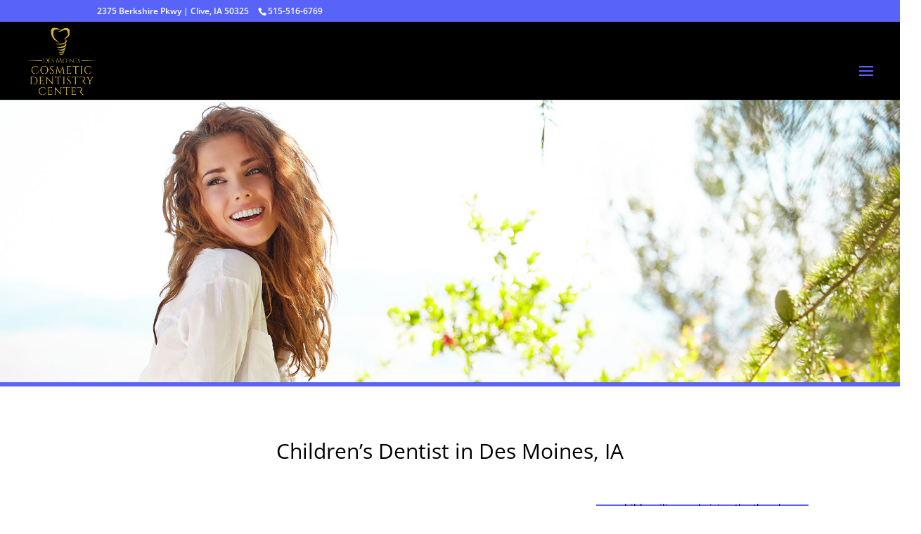

--- FILE ---
content_type: text/html; charset=utf-8
request_url: https://www.google.com/recaptcha/api2/anchor?ar=1&k=6Lc7_yIgAAAAAM7NCpUCOfOPxe3D9B4aFI7pHQp0&co=aHR0cHM6Ly93d3cuZHNtY29zbWV0aWNkZW50aXN0LmNvbTo0NDM.&hl=en&v=PoyoqOPhxBO7pBk68S4YbpHZ&size=invisible&anchor-ms=20000&execute-ms=30000&cb=z7izwsu5iikj
body_size: 48603
content:
<!DOCTYPE HTML><html dir="ltr" lang="en"><head><meta http-equiv="Content-Type" content="text/html; charset=UTF-8">
<meta http-equiv="X-UA-Compatible" content="IE=edge">
<title>reCAPTCHA</title>
<style type="text/css">
/* cyrillic-ext */
@font-face {
  font-family: 'Roboto';
  font-style: normal;
  font-weight: 400;
  font-stretch: 100%;
  src: url(//fonts.gstatic.com/s/roboto/v48/KFO7CnqEu92Fr1ME7kSn66aGLdTylUAMa3GUBHMdazTgWw.woff2) format('woff2');
  unicode-range: U+0460-052F, U+1C80-1C8A, U+20B4, U+2DE0-2DFF, U+A640-A69F, U+FE2E-FE2F;
}
/* cyrillic */
@font-face {
  font-family: 'Roboto';
  font-style: normal;
  font-weight: 400;
  font-stretch: 100%;
  src: url(//fonts.gstatic.com/s/roboto/v48/KFO7CnqEu92Fr1ME7kSn66aGLdTylUAMa3iUBHMdazTgWw.woff2) format('woff2');
  unicode-range: U+0301, U+0400-045F, U+0490-0491, U+04B0-04B1, U+2116;
}
/* greek-ext */
@font-face {
  font-family: 'Roboto';
  font-style: normal;
  font-weight: 400;
  font-stretch: 100%;
  src: url(//fonts.gstatic.com/s/roboto/v48/KFO7CnqEu92Fr1ME7kSn66aGLdTylUAMa3CUBHMdazTgWw.woff2) format('woff2');
  unicode-range: U+1F00-1FFF;
}
/* greek */
@font-face {
  font-family: 'Roboto';
  font-style: normal;
  font-weight: 400;
  font-stretch: 100%;
  src: url(//fonts.gstatic.com/s/roboto/v48/KFO7CnqEu92Fr1ME7kSn66aGLdTylUAMa3-UBHMdazTgWw.woff2) format('woff2');
  unicode-range: U+0370-0377, U+037A-037F, U+0384-038A, U+038C, U+038E-03A1, U+03A3-03FF;
}
/* math */
@font-face {
  font-family: 'Roboto';
  font-style: normal;
  font-weight: 400;
  font-stretch: 100%;
  src: url(//fonts.gstatic.com/s/roboto/v48/KFO7CnqEu92Fr1ME7kSn66aGLdTylUAMawCUBHMdazTgWw.woff2) format('woff2');
  unicode-range: U+0302-0303, U+0305, U+0307-0308, U+0310, U+0312, U+0315, U+031A, U+0326-0327, U+032C, U+032F-0330, U+0332-0333, U+0338, U+033A, U+0346, U+034D, U+0391-03A1, U+03A3-03A9, U+03B1-03C9, U+03D1, U+03D5-03D6, U+03F0-03F1, U+03F4-03F5, U+2016-2017, U+2034-2038, U+203C, U+2040, U+2043, U+2047, U+2050, U+2057, U+205F, U+2070-2071, U+2074-208E, U+2090-209C, U+20D0-20DC, U+20E1, U+20E5-20EF, U+2100-2112, U+2114-2115, U+2117-2121, U+2123-214F, U+2190, U+2192, U+2194-21AE, U+21B0-21E5, U+21F1-21F2, U+21F4-2211, U+2213-2214, U+2216-22FF, U+2308-230B, U+2310, U+2319, U+231C-2321, U+2336-237A, U+237C, U+2395, U+239B-23B7, U+23D0, U+23DC-23E1, U+2474-2475, U+25AF, U+25B3, U+25B7, U+25BD, U+25C1, U+25CA, U+25CC, U+25FB, U+266D-266F, U+27C0-27FF, U+2900-2AFF, U+2B0E-2B11, U+2B30-2B4C, U+2BFE, U+3030, U+FF5B, U+FF5D, U+1D400-1D7FF, U+1EE00-1EEFF;
}
/* symbols */
@font-face {
  font-family: 'Roboto';
  font-style: normal;
  font-weight: 400;
  font-stretch: 100%;
  src: url(//fonts.gstatic.com/s/roboto/v48/KFO7CnqEu92Fr1ME7kSn66aGLdTylUAMaxKUBHMdazTgWw.woff2) format('woff2');
  unicode-range: U+0001-000C, U+000E-001F, U+007F-009F, U+20DD-20E0, U+20E2-20E4, U+2150-218F, U+2190, U+2192, U+2194-2199, U+21AF, U+21E6-21F0, U+21F3, U+2218-2219, U+2299, U+22C4-22C6, U+2300-243F, U+2440-244A, U+2460-24FF, U+25A0-27BF, U+2800-28FF, U+2921-2922, U+2981, U+29BF, U+29EB, U+2B00-2BFF, U+4DC0-4DFF, U+FFF9-FFFB, U+10140-1018E, U+10190-1019C, U+101A0, U+101D0-101FD, U+102E0-102FB, U+10E60-10E7E, U+1D2C0-1D2D3, U+1D2E0-1D37F, U+1F000-1F0FF, U+1F100-1F1AD, U+1F1E6-1F1FF, U+1F30D-1F30F, U+1F315, U+1F31C, U+1F31E, U+1F320-1F32C, U+1F336, U+1F378, U+1F37D, U+1F382, U+1F393-1F39F, U+1F3A7-1F3A8, U+1F3AC-1F3AF, U+1F3C2, U+1F3C4-1F3C6, U+1F3CA-1F3CE, U+1F3D4-1F3E0, U+1F3ED, U+1F3F1-1F3F3, U+1F3F5-1F3F7, U+1F408, U+1F415, U+1F41F, U+1F426, U+1F43F, U+1F441-1F442, U+1F444, U+1F446-1F449, U+1F44C-1F44E, U+1F453, U+1F46A, U+1F47D, U+1F4A3, U+1F4B0, U+1F4B3, U+1F4B9, U+1F4BB, U+1F4BF, U+1F4C8-1F4CB, U+1F4D6, U+1F4DA, U+1F4DF, U+1F4E3-1F4E6, U+1F4EA-1F4ED, U+1F4F7, U+1F4F9-1F4FB, U+1F4FD-1F4FE, U+1F503, U+1F507-1F50B, U+1F50D, U+1F512-1F513, U+1F53E-1F54A, U+1F54F-1F5FA, U+1F610, U+1F650-1F67F, U+1F687, U+1F68D, U+1F691, U+1F694, U+1F698, U+1F6AD, U+1F6B2, U+1F6B9-1F6BA, U+1F6BC, U+1F6C6-1F6CF, U+1F6D3-1F6D7, U+1F6E0-1F6EA, U+1F6F0-1F6F3, U+1F6F7-1F6FC, U+1F700-1F7FF, U+1F800-1F80B, U+1F810-1F847, U+1F850-1F859, U+1F860-1F887, U+1F890-1F8AD, U+1F8B0-1F8BB, U+1F8C0-1F8C1, U+1F900-1F90B, U+1F93B, U+1F946, U+1F984, U+1F996, U+1F9E9, U+1FA00-1FA6F, U+1FA70-1FA7C, U+1FA80-1FA89, U+1FA8F-1FAC6, U+1FACE-1FADC, U+1FADF-1FAE9, U+1FAF0-1FAF8, U+1FB00-1FBFF;
}
/* vietnamese */
@font-face {
  font-family: 'Roboto';
  font-style: normal;
  font-weight: 400;
  font-stretch: 100%;
  src: url(//fonts.gstatic.com/s/roboto/v48/KFO7CnqEu92Fr1ME7kSn66aGLdTylUAMa3OUBHMdazTgWw.woff2) format('woff2');
  unicode-range: U+0102-0103, U+0110-0111, U+0128-0129, U+0168-0169, U+01A0-01A1, U+01AF-01B0, U+0300-0301, U+0303-0304, U+0308-0309, U+0323, U+0329, U+1EA0-1EF9, U+20AB;
}
/* latin-ext */
@font-face {
  font-family: 'Roboto';
  font-style: normal;
  font-weight: 400;
  font-stretch: 100%;
  src: url(//fonts.gstatic.com/s/roboto/v48/KFO7CnqEu92Fr1ME7kSn66aGLdTylUAMa3KUBHMdazTgWw.woff2) format('woff2');
  unicode-range: U+0100-02BA, U+02BD-02C5, U+02C7-02CC, U+02CE-02D7, U+02DD-02FF, U+0304, U+0308, U+0329, U+1D00-1DBF, U+1E00-1E9F, U+1EF2-1EFF, U+2020, U+20A0-20AB, U+20AD-20C0, U+2113, U+2C60-2C7F, U+A720-A7FF;
}
/* latin */
@font-face {
  font-family: 'Roboto';
  font-style: normal;
  font-weight: 400;
  font-stretch: 100%;
  src: url(//fonts.gstatic.com/s/roboto/v48/KFO7CnqEu92Fr1ME7kSn66aGLdTylUAMa3yUBHMdazQ.woff2) format('woff2');
  unicode-range: U+0000-00FF, U+0131, U+0152-0153, U+02BB-02BC, U+02C6, U+02DA, U+02DC, U+0304, U+0308, U+0329, U+2000-206F, U+20AC, U+2122, U+2191, U+2193, U+2212, U+2215, U+FEFF, U+FFFD;
}
/* cyrillic-ext */
@font-face {
  font-family: 'Roboto';
  font-style: normal;
  font-weight: 500;
  font-stretch: 100%;
  src: url(//fonts.gstatic.com/s/roboto/v48/KFO7CnqEu92Fr1ME7kSn66aGLdTylUAMa3GUBHMdazTgWw.woff2) format('woff2');
  unicode-range: U+0460-052F, U+1C80-1C8A, U+20B4, U+2DE0-2DFF, U+A640-A69F, U+FE2E-FE2F;
}
/* cyrillic */
@font-face {
  font-family: 'Roboto';
  font-style: normal;
  font-weight: 500;
  font-stretch: 100%;
  src: url(//fonts.gstatic.com/s/roboto/v48/KFO7CnqEu92Fr1ME7kSn66aGLdTylUAMa3iUBHMdazTgWw.woff2) format('woff2');
  unicode-range: U+0301, U+0400-045F, U+0490-0491, U+04B0-04B1, U+2116;
}
/* greek-ext */
@font-face {
  font-family: 'Roboto';
  font-style: normal;
  font-weight: 500;
  font-stretch: 100%;
  src: url(//fonts.gstatic.com/s/roboto/v48/KFO7CnqEu92Fr1ME7kSn66aGLdTylUAMa3CUBHMdazTgWw.woff2) format('woff2');
  unicode-range: U+1F00-1FFF;
}
/* greek */
@font-face {
  font-family: 'Roboto';
  font-style: normal;
  font-weight: 500;
  font-stretch: 100%;
  src: url(//fonts.gstatic.com/s/roboto/v48/KFO7CnqEu92Fr1ME7kSn66aGLdTylUAMa3-UBHMdazTgWw.woff2) format('woff2');
  unicode-range: U+0370-0377, U+037A-037F, U+0384-038A, U+038C, U+038E-03A1, U+03A3-03FF;
}
/* math */
@font-face {
  font-family: 'Roboto';
  font-style: normal;
  font-weight: 500;
  font-stretch: 100%;
  src: url(//fonts.gstatic.com/s/roboto/v48/KFO7CnqEu92Fr1ME7kSn66aGLdTylUAMawCUBHMdazTgWw.woff2) format('woff2');
  unicode-range: U+0302-0303, U+0305, U+0307-0308, U+0310, U+0312, U+0315, U+031A, U+0326-0327, U+032C, U+032F-0330, U+0332-0333, U+0338, U+033A, U+0346, U+034D, U+0391-03A1, U+03A3-03A9, U+03B1-03C9, U+03D1, U+03D5-03D6, U+03F0-03F1, U+03F4-03F5, U+2016-2017, U+2034-2038, U+203C, U+2040, U+2043, U+2047, U+2050, U+2057, U+205F, U+2070-2071, U+2074-208E, U+2090-209C, U+20D0-20DC, U+20E1, U+20E5-20EF, U+2100-2112, U+2114-2115, U+2117-2121, U+2123-214F, U+2190, U+2192, U+2194-21AE, U+21B0-21E5, U+21F1-21F2, U+21F4-2211, U+2213-2214, U+2216-22FF, U+2308-230B, U+2310, U+2319, U+231C-2321, U+2336-237A, U+237C, U+2395, U+239B-23B7, U+23D0, U+23DC-23E1, U+2474-2475, U+25AF, U+25B3, U+25B7, U+25BD, U+25C1, U+25CA, U+25CC, U+25FB, U+266D-266F, U+27C0-27FF, U+2900-2AFF, U+2B0E-2B11, U+2B30-2B4C, U+2BFE, U+3030, U+FF5B, U+FF5D, U+1D400-1D7FF, U+1EE00-1EEFF;
}
/* symbols */
@font-face {
  font-family: 'Roboto';
  font-style: normal;
  font-weight: 500;
  font-stretch: 100%;
  src: url(//fonts.gstatic.com/s/roboto/v48/KFO7CnqEu92Fr1ME7kSn66aGLdTylUAMaxKUBHMdazTgWw.woff2) format('woff2');
  unicode-range: U+0001-000C, U+000E-001F, U+007F-009F, U+20DD-20E0, U+20E2-20E4, U+2150-218F, U+2190, U+2192, U+2194-2199, U+21AF, U+21E6-21F0, U+21F3, U+2218-2219, U+2299, U+22C4-22C6, U+2300-243F, U+2440-244A, U+2460-24FF, U+25A0-27BF, U+2800-28FF, U+2921-2922, U+2981, U+29BF, U+29EB, U+2B00-2BFF, U+4DC0-4DFF, U+FFF9-FFFB, U+10140-1018E, U+10190-1019C, U+101A0, U+101D0-101FD, U+102E0-102FB, U+10E60-10E7E, U+1D2C0-1D2D3, U+1D2E0-1D37F, U+1F000-1F0FF, U+1F100-1F1AD, U+1F1E6-1F1FF, U+1F30D-1F30F, U+1F315, U+1F31C, U+1F31E, U+1F320-1F32C, U+1F336, U+1F378, U+1F37D, U+1F382, U+1F393-1F39F, U+1F3A7-1F3A8, U+1F3AC-1F3AF, U+1F3C2, U+1F3C4-1F3C6, U+1F3CA-1F3CE, U+1F3D4-1F3E0, U+1F3ED, U+1F3F1-1F3F3, U+1F3F5-1F3F7, U+1F408, U+1F415, U+1F41F, U+1F426, U+1F43F, U+1F441-1F442, U+1F444, U+1F446-1F449, U+1F44C-1F44E, U+1F453, U+1F46A, U+1F47D, U+1F4A3, U+1F4B0, U+1F4B3, U+1F4B9, U+1F4BB, U+1F4BF, U+1F4C8-1F4CB, U+1F4D6, U+1F4DA, U+1F4DF, U+1F4E3-1F4E6, U+1F4EA-1F4ED, U+1F4F7, U+1F4F9-1F4FB, U+1F4FD-1F4FE, U+1F503, U+1F507-1F50B, U+1F50D, U+1F512-1F513, U+1F53E-1F54A, U+1F54F-1F5FA, U+1F610, U+1F650-1F67F, U+1F687, U+1F68D, U+1F691, U+1F694, U+1F698, U+1F6AD, U+1F6B2, U+1F6B9-1F6BA, U+1F6BC, U+1F6C6-1F6CF, U+1F6D3-1F6D7, U+1F6E0-1F6EA, U+1F6F0-1F6F3, U+1F6F7-1F6FC, U+1F700-1F7FF, U+1F800-1F80B, U+1F810-1F847, U+1F850-1F859, U+1F860-1F887, U+1F890-1F8AD, U+1F8B0-1F8BB, U+1F8C0-1F8C1, U+1F900-1F90B, U+1F93B, U+1F946, U+1F984, U+1F996, U+1F9E9, U+1FA00-1FA6F, U+1FA70-1FA7C, U+1FA80-1FA89, U+1FA8F-1FAC6, U+1FACE-1FADC, U+1FADF-1FAE9, U+1FAF0-1FAF8, U+1FB00-1FBFF;
}
/* vietnamese */
@font-face {
  font-family: 'Roboto';
  font-style: normal;
  font-weight: 500;
  font-stretch: 100%;
  src: url(//fonts.gstatic.com/s/roboto/v48/KFO7CnqEu92Fr1ME7kSn66aGLdTylUAMa3OUBHMdazTgWw.woff2) format('woff2');
  unicode-range: U+0102-0103, U+0110-0111, U+0128-0129, U+0168-0169, U+01A0-01A1, U+01AF-01B0, U+0300-0301, U+0303-0304, U+0308-0309, U+0323, U+0329, U+1EA0-1EF9, U+20AB;
}
/* latin-ext */
@font-face {
  font-family: 'Roboto';
  font-style: normal;
  font-weight: 500;
  font-stretch: 100%;
  src: url(//fonts.gstatic.com/s/roboto/v48/KFO7CnqEu92Fr1ME7kSn66aGLdTylUAMa3KUBHMdazTgWw.woff2) format('woff2');
  unicode-range: U+0100-02BA, U+02BD-02C5, U+02C7-02CC, U+02CE-02D7, U+02DD-02FF, U+0304, U+0308, U+0329, U+1D00-1DBF, U+1E00-1E9F, U+1EF2-1EFF, U+2020, U+20A0-20AB, U+20AD-20C0, U+2113, U+2C60-2C7F, U+A720-A7FF;
}
/* latin */
@font-face {
  font-family: 'Roboto';
  font-style: normal;
  font-weight: 500;
  font-stretch: 100%;
  src: url(//fonts.gstatic.com/s/roboto/v48/KFO7CnqEu92Fr1ME7kSn66aGLdTylUAMa3yUBHMdazQ.woff2) format('woff2');
  unicode-range: U+0000-00FF, U+0131, U+0152-0153, U+02BB-02BC, U+02C6, U+02DA, U+02DC, U+0304, U+0308, U+0329, U+2000-206F, U+20AC, U+2122, U+2191, U+2193, U+2212, U+2215, U+FEFF, U+FFFD;
}
/* cyrillic-ext */
@font-face {
  font-family: 'Roboto';
  font-style: normal;
  font-weight: 900;
  font-stretch: 100%;
  src: url(//fonts.gstatic.com/s/roboto/v48/KFO7CnqEu92Fr1ME7kSn66aGLdTylUAMa3GUBHMdazTgWw.woff2) format('woff2');
  unicode-range: U+0460-052F, U+1C80-1C8A, U+20B4, U+2DE0-2DFF, U+A640-A69F, U+FE2E-FE2F;
}
/* cyrillic */
@font-face {
  font-family: 'Roboto';
  font-style: normal;
  font-weight: 900;
  font-stretch: 100%;
  src: url(//fonts.gstatic.com/s/roboto/v48/KFO7CnqEu92Fr1ME7kSn66aGLdTylUAMa3iUBHMdazTgWw.woff2) format('woff2');
  unicode-range: U+0301, U+0400-045F, U+0490-0491, U+04B0-04B1, U+2116;
}
/* greek-ext */
@font-face {
  font-family: 'Roboto';
  font-style: normal;
  font-weight: 900;
  font-stretch: 100%;
  src: url(//fonts.gstatic.com/s/roboto/v48/KFO7CnqEu92Fr1ME7kSn66aGLdTylUAMa3CUBHMdazTgWw.woff2) format('woff2');
  unicode-range: U+1F00-1FFF;
}
/* greek */
@font-face {
  font-family: 'Roboto';
  font-style: normal;
  font-weight: 900;
  font-stretch: 100%;
  src: url(//fonts.gstatic.com/s/roboto/v48/KFO7CnqEu92Fr1ME7kSn66aGLdTylUAMa3-UBHMdazTgWw.woff2) format('woff2');
  unicode-range: U+0370-0377, U+037A-037F, U+0384-038A, U+038C, U+038E-03A1, U+03A3-03FF;
}
/* math */
@font-face {
  font-family: 'Roboto';
  font-style: normal;
  font-weight: 900;
  font-stretch: 100%;
  src: url(//fonts.gstatic.com/s/roboto/v48/KFO7CnqEu92Fr1ME7kSn66aGLdTylUAMawCUBHMdazTgWw.woff2) format('woff2');
  unicode-range: U+0302-0303, U+0305, U+0307-0308, U+0310, U+0312, U+0315, U+031A, U+0326-0327, U+032C, U+032F-0330, U+0332-0333, U+0338, U+033A, U+0346, U+034D, U+0391-03A1, U+03A3-03A9, U+03B1-03C9, U+03D1, U+03D5-03D6, U+03F0-03F1, U+03F4-03F5, U+2016-2017, U+2034-2038, U+203C, U+2040, U+2043, U+2047, U+2050, U+2057, U+205F, U+2070-2071, U+2074-208E, U+2090-209C, U+20D0-20DC, U+20E1, U+20E5-20EF, U+2100-2112, U+2114-2115, U+2117-2121, U+2123-214F, U+2190, U+2192, U+2194-21AE, U+21B0-21E5, U+21F1-21F2, U+21F4-2211, U+2213-2214, U+2216-22FF, U+2308-230B, U+2310, U+2319, U+231C-2321, U+2336-237A, U+237C, U+2395, U+239B-23B7, U+23D0, U+23DC-23E1, U+2474-2475, U+25AF, U+25B3, U+25B7, U+25BD, U+25C1, U+25CA, U+25CC, U+25FB, U+266D-266F, U+27C0-27FF, U+2900-2AFF, U+2B0E-2B11, U+2B30-2B4C, U+2BFE, U+3030, U+FF5B, U+FF5D, U+1D400-1D7FF, U+1EE00-1EEFF;
}
/* symbols */
@font-face {
  font-family: 'Roboto';
  font-style: normal;
  font-weight: 900;
  font-stretch: 100%;
  src: url(//fonts.gstatic.com/s/roboto/v48/KFO7CnqEu92Fr1ME7kSn66aGLdTylUAMaxKUBHMdazTgWw.woff2) format('woff2');
  unicode-range: U+0001-000C, U+000E-001F, U+007F-009F, U+20DD-20E0, U+20E2-20E4, U+2150-218F, U+2190, U+2192, U+2194-2199, U+21AF, U+21E6-21F0, U+21F3, U+2218-2219, U+2299, U+22C4-22C6, U+2300-243F, U+2440-244A, U+2460-24FF, U+25A0-27BF, U+2800-28FF, U+2921-2922, U+2981, U+29BF, U+29EB, U+2B00-2BFF, U+4DC0-4DFF, U+FFF9-FFFB, U+10140-1018E, U+10190-1019C, U+101A0, U+101D0-101FD, U+102E0-102FB, U+10E60-10E7E, U+1D2C0-1D2D3, U+1D2E0-1D37F, U+1F000-1F0FF, U+1F100-1F1AD, U+1F1E6-1F1FF, U+1F30D-1F30F, U+1F315, U+1F31C, U+1F31E, U+1F320-1F32C, U+1F336, U+1F378, U+1F37D, U+1F382, U+1F393-1F39F, U+1F3A7-1F3A8, U+1F3AC-1F3AF, U+1F3C2, U+1F3C4-1F3C6, U+1F3CA-1F3CE, U+1F3D4-1F3E0, U+1F3ED, U+1F3F1-1F3F3, U+1F3F5-1F3F7, U+1F408, U+1F415, U+1F41F, U+1F426, U+1F43F, U+1F441-1F442, U+1F444, U+1F446-1F449, U+1F44C-1F44E, U+1F453, U+1F46A, U+1F47D, U+1F4A3, U+1F4B0, U+1F4B3, U+1F4B9, U+1F4BB, U+1F4BF, U+1F4C8-1F4CB, U+1F4D6, U+1F4DA, U+1F4DF, U+1F4E3-1F4E6, U+1F4EA-1F4ED, U+1F4F7, U+1F4F9-1F4FB, U+1F4FD-1F4FE, U+1F503, U+1F507-1F50B, U+1F50D, U+1F512-1F513, U+1F53E-1F54A, U+1F54F-1F5FA, U+1F610, U+1F650-1F67F, U+1F687, U+1F68D, U+1F691, U+1F694, U+1F698, U+1F6AD, U+1F6B2, U+1F6B9-1F6BA, U+1F6BC, U+1F6C6-1F6CF, U+1F6D3-1F6D7, U+1F6E0-1F6EA, U+1F6F0-1F6F3, U+1F6F7-1F6FC, U+1F700-1F7FF, U+1F800-1F80B, U+1F810-1F847, U+1F850-1F859, U+1F860-1F887, U+1F890-1F8AD, U+1F8B0-1F8BB, U+1F8C0-1F8C1, U+1F900-1F90B, U+1F93B, U+1F946, U+1F984, U+1F996, U+1F9E9, U+1FA00-1FA6F, U+1FA70-1FA7C, U+1FA80-1FA89, U+1FA8F-1FAC6, U+1FACE-1FADC, U+1FADF-1FAE9, U+1FAF0-1FAF8, U+1FB00-1FBFF;
}
/* vietnamese */
@font-face {
  font-family: 'Roboto';
  font-style: normal;
  font-weight: 900;
  font-stretch: 100%;
  src: url(//fonts.gstatic.com/s/roboto/v48/KFO7CnqEu92Fr1ME7kSn66aGLdTylUAMa3OUBHMdazTgWw.woff2) format('woff2');
  unicode-range: U+0102-0103, U+0110-0111, U+0128-0129, U+0168-0169, U+01A0-01A1, U+01AF-01B0, U+0300-0301, U+0303-0304, U+0308-0309, U+0323, U+0329, U+1EA0-1EF9, U+20AB;
}
/* latin-ext */
@font-face {
  font-family: 'Roboto';
  font-style: normal;
  font-weight: 900;
  font-stretch: 100%;
  src: url(//fonts.gstatic.com/s/roboto/v48/KFO7CnqEu92Fr1ME7kSn66aGLdTylUAMa3KUBHMdazTgWw.woff2) format('woff2');
  unicode-range: U+0100-02BA, U+02BD-02C5, U+02C7-02CC, U+02CE-02D7, U+02DD-02FF, U+0304, U+0308, U+0329, U+1D00-1DBF, U+1E00-1E9F, U+1EF2-1EFF, U+2020, U+20A0-20AB, U+20AD-20C0, U+2113, U+2C60-2C7F, U+A720-A7FF;
}
/* latin */
@font-face {
  font-family: 'Roboto';
  font-style: normal;
  font-weight: 900;
  font-stretch: 100%;
  src: url(//fonts.gstatic.com/s/roboto/v48/KFO7CnqEu92Fr1ME7kSn66aGLdTylUAMa3yUBHMdazQ.woff2) format('woff2');
  unicode-range: U+0000-00FF, U+0131, U+0152-0153, U+02BB-02BC, U+02C6, U+02DA, U+02DC, U+0304, U+0308, U+0329, U+2000-206F, U+20AC, U+2122, U+2191, U+2193, U+2212, U+2215, U+FEFF, U+FFFD;
}

</style>
<link rel="stylesheet" type="text/css" href="https://www.gstatic.com/recaptcha/releases/PoyoqOPhxBO7pBk68S4YbpHZ/styles__ltr.css">
<script nonce="FAZfGGwJD724JjLugQxg3g" type="text/javascript">window['__recaptcha_api'] = 'https://www.google.com/recaptcha/api2/';</script>
<script type="text/javascript" src="https://www.gstatic.com/recaptcha/releases/PoyoqOPhxBO7pBk68S4YbpHZ/recaptcha__en.js" nonce="FAZfGGwJD724JjLugQxg3g">
      
    </script></head>
<body><div id="rc-anchor-alert" class="rc-anchor-alert"></div>
<input type="hidden" id="recaptcha-token" value="[base64]">
<script type="text/javascript" nonce="FAZfGGwJD724JjLugQxg3g">
      recaptcha.anchor.Main.init("[\x22ainput\x22,[\x22bgdata\x22,\x22\x22,\[base64]/[base64]/[base64]/[base64]/cjw8ejpyPj4+eil9Y2F0Y2gobCl7dGhyb3cgbDt9fSxIPWZ1bmN0aW9uKHcsdCx6KXtpZih3PT0xOTR8fHc9PTIwOCl0LnZbd10/dC52W3ddLmNvbmNhdCh6KTp0LnZbd109b2Yoeix0KTtlbHNle2lmKHQuYkImJnchPTMxNylyZXR1cm47dz09NjZ8fHc9PTEyMnx8dz09NDcwfHx3PT00NHx8dz09NDE2fHx3PT0zOTd8fHc9PTQyMXx8dz09Njh8fHc9PTcwfHx3PT0xODQ/[base64]/[base64]/[base64]/bmV3IGRbVl0oSlswXSk6cD09Mj9uZXcgZFtWXShKWzBdLEpbMV0pOnA9PTM/bmV3IGRbVl0oSlswXSxKWzFdLEpbMl0pOnA9PTQ/[base64]/[base64]/[base64]/[base64]\x22,\[base64]\x22,\x22QcORL8OCLcKvDyLDrcONXFtsESBDwrpYBBF/NsKOwoJMQhZOw6M8w7vCqzjDglFYwo1ebzrClsKzwrE/LcOPwoohwrrDrE3CswlUPVfCr8KOC8OyIlDDqFPDowc2w7/CqEp2J8KUwrN8XBLDssOowovDqMO0w7DCpMOWRcOAHMKbUcO5ZMOywqREYMKXZSwIwozDpGrDuMKuVcOLw7gyeMOlT8Osw4hEw70xwq/CncKbYgrDuzbCniQWwqTCslXCrsOxVsOWwqsfV8KmGSZWw7oMdMO9GiAWZ31bwr3CiMKww7nDk3Q8R8KSwop3IUTDjA4NVMO7SsKVwp98wpFcw6FOwobDqcKbNMONT8Kxwr3Dj1nDmFkAwqPCqMKNEcOcRsO2f8O7QcOwAMKASsO/GTFSaMOnOAtYLkM/wqBeK8OVw7HCk8O8wpLClWDDhDzDjsOHUcKIR190wocALyx6MMKYw6MFPcOYw4nCvcOFMEcvZ8K6wqnCs2lbwpvCkD3CqTIqw6R5CCs8w5PDq2VJVHzCvTpXw7PCpRPCt2UDw454CsOZw6PDjwHDg8Kyw4oWwrzCk2JXwoBwWcOncMKuRsKbVn/DphtSNGomEcOTAjY6w5XCjl/[base64]/Y8KPIkbCnArDsEoaesKfTUfCsRJkIsKdOsKNw4zCqwTDqEcXwqEEwrFrw7Nkw5DDpsO1w6/Do8K/fBfDkQo2U1V7FxI/woBfwokTwr1Gw5tOPh7CtiHCpcK0wosWw6Niw4fCukQAw4bCmBnDm8Kaw7fCvkrDqSnCksOdFTJXM8OHw5lTwqjCtcO2wqstwrZDw7ExSMORwrXDq8KAKVDCkMOnwog1w5rDmQ88w6rDn8KAIkQzUgPCsDNzYMOFW0TDhsKQwqzCvT/Cm8OYw4TCrcKowpI3bsKUZ8KrEcOZwqrDi2h2wpR8wrXCt2kxOMKaZ8KDbCjCsHgJJsKVwoPDlsOrHg1eemjCgn7CjUfCr2U8GMOSZcOHckHCkFbDnzzDg1vDnsOCZMOcwpTClsOVwodwEhjDl8OwIMO7wr/CjcKtIsKlQzRZSmXDmcOIO8OtLkcqw51Tw4jCtRIyw6HCkcKbwpsFw651eX8xLyxpwr1FwovCsUsea8KIw57DswYyJCnDrgoJC8KmVcO7ST7Do8KBwpY4OsKIAzJFw5IOw6fDpMOiPQ/DtxjDqMKlI0o2w6TCp8KLw53CusOhwrjCqWYkw6/DnTDCk8OlMVR/ZwMkwoLCjcOaw5jCicKHw5NtbhtLYXM+wqvCvXPDhH/CisOHw7HDucKFQWzDrG/CvMOBw4/Cj8KRwqkSJQnCviI9IhLCmsOZPWPCu3jCj8OvwoPCo3BjdCp2w5DDhFPCoz1UHVtiw6rCrUtAeyV6SMK1WsO7MDPDuMK8asOOw4MDQklMwrrClcOrf8KzAzVNFMO/w4fCuy3Cl0wTwoPDncO4wqnCjsOcw7bCqcK9wqULw7fCrcK3G8O5wrHCswFVwqklTDDDpsKEw5TDvsKaLsOrT2nDk8OUfwDDpm/DhMKGw6IeUsKFw7vDgw7CgcK0YwdBNsKubcOrwo/DrcK5w784woXDoUlBw5LCscKqw75DSMOTdcOpMV/Cv8OnUcKxwocfakkFbsOSw4dKwrQhDcK+K8O7w5zCv1PDuMOwI8OXNWrDt8OuOsKcMsORw51Jw4/Cj8OHUjsmaMKYch4BwpFFw4pUXzMDacOlQh1oQMK8OiHDmmvCjcKxw6xqw73Cg8OYw57Cl8K/YFUswrAaSMKpATvDg8KEwrt7Swt6wp7CpzzDrQ0FLsODw6xOwqxLZ8K5BsKjwqjDhWNqbHh6Ql/DoF/Co27CqcOCwpjDsMKLFcKsGlBKwpjCmysmHsKkwrbCi08yDkvCoVFDwq1oAMKuBS/Dl8O5DcKlNhp0chYbPMOrLCbCncOrw4sXEHkLwrPCpVRcwonDqsOIEGUVagRmw41owq7ClMONw5TDlQPDtsODEcOXwpXCjzjDgHHDryZub8OwDz/Dh8K+acOpwqN9woHCqDfCvcKkwptLw5pswozCkEpCZ8KEGksAwrx4w4k+wozCkjYGRsKxw4Bhwp/Dt8O3w7/ClwUYI17Dr8Kvwqsjw4XCiilKeMOwLsKSw7Nlw5w+cCLDqcOvwoDDsR5uw7vCpG4cw4fDr3EKwojDiWNXwrdYGBnCm3/DqMKbwqfCqcKcwpl3w5fCq8KSeWPDl8KxVsKCwpJWwpEhw6/CgDMwwpI8wprDvX9Ew4bDrsOXwo9hfAzDnVIvw5LComnDnV7CssO5I8KzW8KPwqrCl8KfwqfCmsKgIsK8wqrDm8Kaw4FSw5dIRRMiYUk6dMObch/DicKZfsK4w7VyJx1WwqZ0MsOXMsK7QMOgw7QYwolVGMOEwoxJF8Kow6YJwo9AVsKvdcOEDMOCAk5KwpXCk33DqMKewr/DrcKSdcKAaFA+KX8TP3t/wqM7HlfDssOawr4lGjYyw50tJmvCi8Oiw67CqkPDssOMRMO4GsKjwoE9ScOqXH1PVVIjZSLDnxHCjMK9fMK4wrTCjMKnTTzChcKhWivCqsKcMHwRA8KtU8O8wqLDow/DhsKbw4/[base64]/DsMO3wrJMdcOLVMKhV8OfK8K7wrxIwo8aw5PCrxE7wqTDtm9qwqDCqStLw7LDgHdzUlNpasKaw5Q/[base64]/[base64]/[base64]/[base64]/[base64]/OERfYHbDgEXCq8KfG0/DssKzwpsSQ8OMwrvDl8OYw7HCmMKlwrXCmjHCgV/DgMO2V1zCqsOEDjzDvMOTwpDCqWLDnMK/Ly3Cr8OIZ8KxwqLCtSHDlS1yw7MkDW7Cg8OFEcKCasOTXsOZfsKnwpxqf3jCrDzDr8KsN8Kxw5rDsSLCnHUgw4vCj8O4woDCs8KeCivCnsOxwrkSAgPDksKbDmlCWV/DmMK1TDUcSsKsJMKAS8Kvw6DCtcOlY8OsYcO2wrYhcXbCkMO8w4DCk8OwwowMwrnDsWp5CcOVIWjCgcOuVDZ0wpBXwptNPMKmw7EKw5Z+wqDCikrDt8KVf8Kkw5BywphLwr/CpHouw7vDt3jCmMOCw59gbSV5w77Dl2F7wrB3f8OCw5zCt1dTw7TDh8KdBcKYLBTCgADDs1JewoBOwqo6LsOYXkFOwpzCkMOLwofDgcOuw5nDoMOAMcKPQ8KBwqDCl8KMwo/DrsOAFMOwwrMuwqk0VMOWw77CrcOdw4vDl8Khw53Cvyt1wo/Ds1sJFDTCiAHCoSUpwqDCjsKzb8OWwrXDhMKzw48VQWTCpjHCksOjwqXCgAk3wr0OAMOZw7jCucKZw4LCjMKHBsO4CMK8woPDn8Okw5fCnRfCqkIcw6DClxDDkV1Fw57CuANewojDjVRqwoPCsG/DqGzCkcK/BcOtScKRQMKfw5oawrDDoH3CtMOXw5oHw5klIwUpwqdRHFVjw71pwphAw5oLw7DCpcO4ccOgwoDDsMKGDMOGOwBzPcKPMynDt2rDoCfCqMKnOcOAMMOQwpc1w6rCikLChsOUwrnDu8OPRltywp9uwqfDvMKSwqIkBXgpBsKENFHDisOYRm/DosKraMKhSl3DtywMTsK/wq7ChyLDk8KxVmkwwq4swqUYwrBeKXsrw7Ytw5jDhTJQBsOnO8OIwpkVLl9mKRXCmxUbw4PDoE3DisKnUWvDlMOHFcO8w5rDocOxI8OxTsO9O2/Dh8OdDHQZw5wrasKgBMOdwrzDpToTDnLDhSclw5NrwqoGZikmGcKFWcK9woUIw7kLw5dBQMKXwp1Lw6ZBZsK+IMKGwpcBw6jCn8OgEQZqCirCkMO/wqDDi8Okw6bDuMKDwrRLK2zDqMOKc8OSwqvClhNKYMKJwpBJZ0/Cr8O+w73DpBzDv8KKI3rCjlHCpTc0RcOOVl/DucOGwqxUwrzDimZnBUg2RsOCw4IdRsK3w4cQUEbCjMKjZU7DvcOEw40Kw6jDn8Kow7wIZjINw4TCmDJDw6lIWgEbw6bDvsKBw6/DicKuwoAZw4PCnA41wrzClsKIMsONw7tGR8OYGTnCjy/CocK+w4rDv2VkacOJw4kOP34mZ3zCrMODQU/ChsKtwot2w5sUfzPCk0UpwoXCrsOJw4rCqcOjwrp1SnlbN2kWaCjClcO2XnJHw5LCnxrDmW8hw5Itwr4+wqrDg8O9wqZtw5/[base64]/wrMqelHDuMO3RGbCmsOQYRLChMO+w6BSP8OLa8Obw4o5ZXTCk8Osw77DsDTCscK2woTCu3zDksK9woAjeQBvHn41wr/[base64]/[base64]/Cq8OoQMORw4JGwqEjwoc3wpXDoMO/w4nDssKhOMK7IAUDQU1fX8OGw59ew7wvwr4jwr3CgzoZbEB2WMKgBMKDeHnCrsO3J2hVwo/[base64]/Cr0bCvmgDXy/CtU7DpUNXAmZXSMOkSMKew45qF23CoQtuIsKQVgB+wosYw7bDtMKIMMKcwr/CosOFw5tUw71YEcKaJyXDncODSsOfw7jDuhfChsOBwr5hH8O9TWnClcOrfDtbMcOcw4zCvy7Du8KGIngqwrXDnkjCjMKLwrnDj8OTIgDDjcKBw6PCh1PCqgEbw4rDgcO0wq8Cwow8worCjMKbwovDol/DtcKzwonDqHJ/wpRXw5QDw7zDmcKGbcK0w5cMAsOcQsKOSx3CqMKkwrErw5fCtDzCnBYGSBrDjTAjwqfDpQoVZzPCnwTCtcOnXsKKwrc2JgHDhcKLKGwpw4LCisOYw7zCuMKWUMOuw45CE0nCmcONbGdjw5bDnnDClMKzw7TCvF/[base64]/[base64]/DscK1w53Cp3TCmC43QcKqwrzCow4kRBxJwq7Ci8OowqMXwpE+woXCnzwuwo/[base64]/CgMKQfRk6S2F1OMOcc8KGN3NpVxDCscOaUMKiEHx1fzp7XioSwrjDljFcHsKxwrHCtC/CqyBhw6spwoUvGkYiw6fDmFzCk0nDp8Ktw4lGw4EXY8Opwqkowr7CpsK+OkzChsOATMKnaMKgw6/DosK1w6zCiSDDiR1XCQXCpXt9C0vCksOSw7Rrwr7Du8K/wqDDgSscwpxJN0TDmzF+wqrDjyTClnN1wrvCtVPDol3DmcKfw7oNXsOaPcKZw77DnsKwQHsYw7bCocOubDsyd8OVQSXDtRoowqrDp0JwSsOvwoNqPRrDglppw7/DsMOpw4oGw7Rgw7DDu8OjwrAUVBbCskQ7wqNLw5/CqMOeUsKcw47Do8KcNjpKw5t7OsKnCzvDuXZVK07CksO+TB7DgsKjw5bCkzkaw6HDvMOaw6cgwpPCg8KJw5jCtMOfEcK0ZFJnSsOzwr0mRWvCpcOkwpbCrE/Di8OXw43DtsKwSFNUbi/CuCbCtsKNASzCjDvClA7DjMOCwqwBwp1Tw7rCnsKawqbCh8OydD/[base64]/DjWLDvcKHfcOLS8KywrPCq8KMGTDCmMKZwprCkRlqw4vCqkITVsOBXQpPwojDliXDhcKvwr/[base64]/ChCJLwqfChsKbOsKsw6dzw6ZaZsOkRyt3w7rCjTvCoMOSw4R0DEkOeEHColXCliINwpHDrgLCkcKRYwTCj8KUfTnClMKiCAd5wrjDgsOLw7PDl8O0OA4gS8Kcw419NFIgwpQEOcOES8K2wr9tdsK1cxc/Y8KkCsK2w73Do8OWw48vNcKYBBjDk8OjGwTDscK4wofClHfCpMODIUkFE8Ogw6LDikQ+w4TCoMOuUsOgw7p2BsKtV0nCicKqwrfCi3zChBYbw4QNfXMJwovCuSFOw51Xw5/[base64]/DkcOywrlqw5XCn1ZFEcKBSMK8wqJXw7rDv8OTwr/CtcK3w6DCs8K6b2rCkCBdb8KfRX1UYcO4G8KwwqfCmMOUbgfClWvDnR/CqAhIwotRw7QcIMKXw6jDk30FGHpqw58CIDsRwpjDnhxvwrQ4woZEwoIsXsOYTmpswp7Di2PDnsOMwpLCt8KGwotPIXfCm2EPwrLCosKqwrVyw5lEwrbDlF3Dq3PCmMO0Z8KpwpUTQBorSsONb8OPdTwxI01UPcKRNsOPVcKOw6t6GFhpw4PCqsK4YcO0D8K/wqDCnsK3wpnCi2vDvisZVsOcA8K4BMO+VcOpOcKJw7cAwpBvwo/DpMOGbxlcXsKYwonCjUrDtgZPYsKHQQ89BBDDh2klQHbCkBDCv8OGw5/CugFAwpPCg2s1bmlibMOOwooWw6V6w69PFkzCr1YawqpOfx3ClxbDkBfDj8Ohw4XChj9IAsOCwqDDpcOMCWQRDld/[base64]/CpgnCh8KhfcOECBPDjUHChcOGXsKSwq1nwqbCuMKscXTDrMO2djAywrgtR2XCrhLDgFXDrn3CoTRgw4UEwoxkw6JMwrEow5LDl8KrRsOld8Kgwr/[base64]/CmcKswoAjWjQlYwhWw6wvZMKRQEZfE2wXEcO7EMKYw4w3VD7DoEoaw7wsw49Ew7nCqjLDosOCWgYNGMOhSGhtJBXDtA5rdsKKw7MhPsOvU1PDlDoHHlLDi8O/[base64]/wqUvwqtLwoJ7TMO3dzfDnkgiLMOAw5h1TShUw7FCIsKrwolgw4zDpMK9wq14B8KWwpImN8OewqrDkMOaw7jCsydKwpjCjhwsB8KbBMKgQ8KMw6dpwp4Gw7dUZFjCgcOWIX/[base64]/[base64]/DpsOOw5kJLsKpwpDDgMOkMgUbC3/DknVTwot2DsOlIMOIwq9zwp0tw4DDu8OuA8OrwqVhw5PCi8OMwqgzw7vCkCnDlsOSD0Ncw7fCtkEUdsKgecOjwqnChsOYw7HDnUfCvcKvX08aw67DpVHCgkHDj3fDqcKDwoE0wpbCucOawq1LQhxSCcKmShQRwrbCsSdPRyM7WMKzUcOcwqvDnBVuw4LDjlY5w6/DmMOnw5hDw7XCrDfCnmzDrsO0V8ORLsO5w4wJwoRDwoPDkcOxSGRPUmfCk8KRw59cwo/CpwI1w6Z8McKdwp3CmsKjNsKAwoXCncKMw7YLw7lUOGhhwpYAMA/ClknDlsOzDFXClWXDrhd+NcKuw7PCoWZMwqrCsMKFfGEqw5/Cs8OzecKJcCTCiiXDjzUuwqcOeRnCp8K2w5M9Xg3DjhjCr8KzLErDtMOjAENfUsOoICY7wq/DmsOjGDsxw6doCg4Pw7wsJxzDh8KQwqcOZsOcw77CqcOyNiTCtsOUw6PDkB3Dk8OTw70zwowLL3XDj8KFJcOZADzCicKbAD7DisO8wpRUcRkxw4gfFEgpKMOlwrwgwqXCssObw4tyeBXCuk5EwqNtw5Iyw68Gw404w4vDpsOUw5kNc8KqJn3DisKnwrwzwo/Cm13Cn8OAw6kCFVBgw7XDrcKrw7FDKgpww7jDkkrCosOZKcKhw7TDtgBTwpFkwqMtwp/[base64]/[base64]/DqsK/[base64]/wpTDtsK5UcKfICTChgbCvRDDs1glHcOVJQrCncOxwrZvwphFS8Kewq/CrSnDmcOJEW/CiFA9DsKHU8KfBWzCmjzCtX/DnnplWsKTwpjDhyVSNEBOThJOA3Asw6xTGgLDsXnDmcKEw7nCvEwGRXHDgwB7DSjCnsODw5l9QcKqfXgOw6drLW5zw7nCicOMw6LCtlgCwqN1RWAbwoRjw6HCgTNNwqNrCsKlwqXCkMOdw7x9w5V6MsOJwobDp8KgJ8OZwqPDoHPDqj/CgsOYwrPCgw52E1VCwp3DujTDs8OOJ37CoDpjw4jDuRrCjC0Jw5Z5w4LDhcOYwrZEworDqinDhcO6w6ceDQk8wp0odcKZw5zCvDjDmEfCuEPCg8Oww6NrwpHCgMK5wrLCtRpseMOqwpjDjcKvwrArLl7DpcOwwr8RVMKHw6nCm8K/wrnDo8Kyw6nDphLDhsKrwpNpw7NBw6oaDsORbsKDwr5mDcKcw4zDnMOPw5UYCT8Pew3DuWXDoEDDqUnCl04nY8KIKsOyecKCbwMJw4w0BAzClW/Ct8KPLsK0w5zDsDtHwpNif8KAO8KZw4VObMKFPMKtCxEaw4l+UH9mScO0w5/DnTrChTNbw5LDt8Kea8OqworDnQnCicKVfcOkOSx2DsKqFQhOwoUZwqNhw6J3w7Z/[base64]/DjMKswrTCsSnDlybDmsKnw4lAw5o6YhYWw4/CsA/Ci8KBwqZMw6zDp8O4WsOKwrJNwqQRwp/DsHXChsOIN2LDr8Obw4zDjcOpfsKow6M3woIBbW8AMhtZDkbDhTJfwpA6w6TDrMK4w57CqcOHdsOuwqwmbcKlUMKaw5nCmnY3JwDCr1jDrkfDn8KRwo3Dg8ODwrFfw4xJURnDsBLCklPChVfDm8Oew5p/MMOvwpckRcKXNMOxKsKDw57CsMKcw4BJwrZVw7XDlTEUw4slw4DDhix9SMOiZMOYw6bDlcOvcCcTwprDrRlLRzNAAC7DtMOoCMKlYnI7WsO0bMKSwq/DjsOdw5PDvsKwQEXCr8OSU8ONw5XDnsOIV2zDmWUyw7TDpsKHGirCssOMwqLDo3HDncOCbMO4F8OUcMKbw6fCr8OXP8OiwqZUw7xlO8OEw4pCwpMWTVpKwoB4w4fDtsOSwrIxwqzCkcOVw7Rbw7XCv2PDocORwo/[base64]/CqsK1w7lEdsKIFyY9FQjDqBUYwrlbFjPCkl/DqMOEw4gFwr5kw5FJEMOHwrRNPsKJwrUiMB4gw7/DjMOJdMOOZRUSwqNOf8K3wp54ExZDwojDoMOBwoUoVz/DncKFCsOewpnCvsKyw7TDjw/DssK5GSLDlVPChkzDvjxpDcKSwpvCuBPCjnkAcQ/DsRxqw5PDisO7GnI8w6VWwpcrwpjDocOIw7kBwpkawqPDlcO7EsOyXMOmOMKywrrCusKYwpo/H8Oed3hvw6HCgcKGZ3UiHlxHf1cxw7bClQ4oRSlZfnrDn23Doi/[base64]/Du8KPeAAHbcKBEGdcwoopwqrDi1UtMsKgw4AwflxhGSofHnVPw5szWMKCFMKvTHTCk8KLXVrDvnbCs8KiZMOWD10FdcOiw7Bea8OKcyHDpsOaMsOYw7BQwrwAPFLDmMOnZsKvZ1/[base64]/w4PDlcOzw6Mcw57Cul8Mw6Iaw4kMbG/CjsO4C8OvGcOjNcKfXsK9E2FGRitwaHvChsOMw5DCrX12wqJCwr3Du8O5XMKgwpPCoQU1wqdic3zDnS/DrBgvwrYKND/[base64]/ZQfCr8OuVn7CvzvDvkFpXRUOwpjDumPDs2tQwq3DnhEdwrs5wpAeL8Ovw5pdLU3DisKyw7g6L1EqFMOVw6bDq38THmbDkhjCtsKdwrp9w5DDjQ3Dp8OxR8OHwonClMONw796w6cDw7bChsOPw7tTwqBqwrfCj8OuFcOOXMKAYX4SL8Ogw7/Ct8OhN8K+wovCl1/DqsKPRyzDhsK+Jxd/wrdfT8O5WMO/eMOJNMK3wpfDqjoYwok6w5UPwoFgw47DnsKUw4jDlETDlibDmUhyPsOARsOIwqFbw7DDvxvDksOXWMOsw6wiZ2oYwpUpw68VKMKFwpwtOhppw7DCtH5PQMOkbhTCtAYqw60KVjnCmMKNfMOIw7XChlg6w7/CkMK/WCHDglRtw58dPcKeWsORASxpGsKSw73DusOOFAJ6RzIiwpPCtgnCtUHDs8OEQBkDPcKiMcO1wrBFCMOMw4fCoirCkinCrjPCoWBRwoJmQkBtw77CiMOqdxDDi8Ovw6bCs0xzwo86w6vDgw7Cr8KgIcKFwrDDv8Kww5/Ct1nChsO1wrNNXU3DjcKjw4zDmBR3w7JMKz/DhCYoSMO9w5DDgHF3w4hQF3fDl8KjU2JeS1Qfw4jCoMONZx3DuA1Ww64Fwr/CicKeSMKMccOHw6kQw7oTP8KxwonDrsKiRQbDkVjDrx11wqDCgyMJD8KHYwpsEXRfwpvCvcKjDXpyeUzCocK7w4oOw5/CgMK4IsOOVsO7w6LCtCx/JXHDqy47wqARw6DCjcOgejsiwrnCmUsyw4PCt8OATMOtTcOBSllKw77DlWnCrlnCuV1+csKcw5V7WQcUwpl0QCbCsw4URMK5wqzCqENUw4zChyHCnsOHwrfDphvDlsKBBcKmw5fClizDlcOcwrLCl0HCsTxVwpM/woUPCFXCp8O3wrnDusO0csOXHyjCsMOvZz0sw6cBQQXDpwHCn0wQE8O8cATDrVjCn8K3wp3Ch8OEeGg6wqrDjMKswp5Iw4Uyw7nDoSDCu8Kjw7o9w4t8wrBPwrd0IsKbBFXDnMK4worCpcO2GMKTwqPDkVUGK8OgXnHDvHlffsKGOsOFw7ddeFB/wpU7wqrCj8OlXF3Di8KHcsOSE8Ocw4bCoRBpfcKLwrxEKF/CkinCvBDDu8K1wr90NT3DpcKOwr3CrQVlYMKBw4TDlMKkG3TCkMO/[base64]/Dnl5cw75ewoTDtyF/[base64]/CkMO+Z8OXL25pYxDCinNDwrzDkFVsB8KSw4VTwr5Lw4VvwqZsQmtfKcO6TMOqw6Z/wrtEw7HDt8KbPMKWwq5+LU4VW8KiwrhhLi42YDwdw4rDpcOAEMKrI8OUEzzCrCnCusOdXMKmHGtEw5jDisOdRMO4wqETPcKrI3fDqMKew5zCl0fCnjZEwrzCmsORw788alJrKsKSCD/CqTLCpHMewpXDjcOJw5bDkAjDoR1ECR5VZMKqwq4vPMKQw6ZTwrJ8NMORw47DjcKsw48lw6fDgiFpUUjCmMOcw44CccKpw4HCgcKVw4/[base64]/DtsObw4LCjsKIwqNOJ2jCjcK6w5nDgG1yDsORw4XCgTEDwo5yIQ8nwpAfe3PCmyZuw7IQFQ9Yw5zCmQduwpRaA8KSZjTDpFvCscORw6DDjMKJKMOrwp41wpHCv8ORwpUpLsO+wpzCncKVX8KaJBvDtsOqUAbDv2puNsKpwrvCp8OcT8KcVsKdwrfCk1/CvAzCswvDuhnCmcO5bywsw61Ew5fDjsKEf1nDonfCviUOw4PDqcKjDMKGw4Aqw6V9w5HCucOWCsKzKmjCocKyw6jDtTnDvWLDl8Kkw7xUIMO/FkgTE8KkLcOeD8KsFhYhA8KUwr8rEF3Ct8K4Q8OCw7szwrcMRV5Rw6YUwrrDu8K/d8KLwrAww5PCrMK8wqnDuUMiRMKEwq3Dv1zCg8OLw4gIwrRzwpbCoMOWw7zCiWp3w655woANw7vCpRLDs1doYSpxOcKJwp8JYcKxw6rDvT7DisO6w6IUesOiVy7CoMKOEWEpaA5xw7h6w4IedHjCvcK1YhLDk8OdJkB5w45eVMOVwrnCu33CrAjCpBXDs8Kwwr/Cj8OdFMKAE2vDnHZsw6EQYcOfw4Vsw6cJCsKfD1jCrsOMP8Kfw5bDjMKYcXlEIMKfwqLDr21SwrXDlHHCucOLLcOvDwzDgRDCpSPCt8K/K33DsFMuwo5gB09VK8OSw7tPK8Kfw5LCuUbCinXDjcKLw7/DhTtvw5PDhA9lEcO1w6jDtC/CqTBqw6jCt3MowofCtcOZecOARsK2w5nCk3JSWwzDqFZxwrtjfyzCkz4gwq/[base64]/[base64]/[base64]/DkMKGw59DSiUfMBfDmsKyU8ObWMKVwrbDq8OSOBvDlTPDlD4/[base64]/DqCgmw7BLw4LCpTHCjsKJw5XDvjMkNcKYw7HDvcKqA8OKwpYXw4/[base64]/CkHrDv07DsmDCmTVRASbCh8KsA8OtwoXCucOhTQAOwqvDmsOlwqkxUhBOGcKgwqZOAcOUw6Rqw4jCjMKpQXkew6XCuyYDw73DuFFUwr4kwptEXVLCoMOXw4DCh8Kgfw/CiH7CkcKSG8OywqxBfUjDnErDjkYeAsOew6l0ecKANAvClWrDvgNJw7JnByjDoMKEwp8lwqPDumPDlVZwLwVKNMOpBykKw7c6BMOWw5RAwqtZTQxzw4MNw5/[base64]/DuCTDsMKfw4zCmsOPwqQeU8KKZcOxasOlcsK8wrYvQMOrbhhWwoLCnicsw4ldw47DoxzDisODRsOVASHDucKBw5vClw5YwrUcGDUNw7cyZMKWLcOGw5JIIF5/woRdAA7CpRFHb8OdSjcMLcOiw7LCk1lNYsKjDMK3T8OkKgrDjFvDn8OBwpHChsKxwrfDnMO/SsOcwoQoZsKcw5ofwpTCmCNPwqprw4PDiyLDpzYhAMKWO8OLVXl2wowYO8OYHMO7KDl0FFDDhgDDiXnCmhHDusORSsOYwo7CujR/woMQdMKIASvCqsOPw4IAemppw5o3w7xASMOWw48LMEXDoSEewqxSwqomckwxw7nDp8OndVLCjQbCisKCY8K/[base64]/Cvl0mAMOEDTIcR8OmcMOFESTCpwslK0ZKPQUVCMKGwrJ3w50mwqHDgcOZD8KNJcOUw6bClsOfNmDDicKEw6nDpAQmw4RKw6fCrsKkEMKSU8OBDw45wphEDMK6G3kKwprDjzDDjEFpwpBoLTDDuMKZJ3VAIB7CjMOuwol4E8KIw4/[base64]/DkjzDn0kOw6nDjMOJf8Kiw7HCo0HCisOvw4PDr8ODEMOOwofDlyJnw5J0BcO8w4HDpGlMZi7DtRlnwqzCiMK+RcO7w5rCg8KrDMK2w5hUVMOJQMKcJcK5PnI/[base64]/[base64]/MsOQwoJdXsOtw6XCk8KufsKpPcKMwowdw5zDlHLCncK4Uys/[base64]/DjVJPNMKBwrhsworDpht0wr1qW8OUUsKJw6HCk8KVw6XCgygqwrRow7/ClsOFwp3DqmjDhsOnFcKOwo/CoTZECEw/IxLCicK3w5hGw4BUwrQwMsKGOcKNwojDvyjCrAYLwq1jNmDDgcKowpBAamZRIcKtwrcseMOVYBNjw7I2w5J9IwHDlMOUw43CmcODMx54w6XDgcKmwrDDjAvClkDDonTCnsOCw49Ywr8Dw6HDog3CoTMYwrcQaC/CisKmMwTCosKsPATDrMOiXcOECQnDvsK1w53CslQ6DsOXw4bCvV4Sw5hBwr7Dvw49w58tSCQqQsOnwpNuw4U7w7dqClNQw60SwqJEbEQTLcKuw4jDgW5mw6lRSjA8dWrDhMKDw65UIcO7BMOsJcOHdMOhwqTCpwd1w4/Ct8K+HMKmw4VeIcOsVxVyDxdIwrlzwplUJ8OAd1nDtyA6JMO/wqjDssKMw6EnHgrDgcORSnNDNcKMwr3CvsKPw6LDrsOfwpfDmcO1w7/[base64]/[base64]/CncKCMcO4XSDDkMOXA3JsG04fXcO5AX0Lw6FbBcONw5zCv1h7c1DCmC/Cmz5UfcK7wqFYW0sMbxzCjcKSw7MVD8KVd8OjOStLw49ew63CqDXChsKww47DnsK/w7nDpjMDwprCi1ISwq3DrcK2TMKmw7vCkcK5YHXDg8KCE8K3C8Klw7BjPMOKSmjDtsKaLQXDhcOkwr/[base64]/CpkBqw5TDj8OXJcOYw4rCosOeYFRBw7jCtR0+w7vCl8KaYSoPDsO/[base64]/DukHCsMK0fgxwfQTDpzDDicOCAsK2WXXCqMK+HlAWXcOKUHXClcKwPMO5w6lCfUwHw6DDl8KDwpbDkCEuwqXDhsKbO8K/DsO4cCfDunFLRDvDjkfChSnDvQExwp5qB8ONw7NGIcO0aMOyJsOvwqFWDG3DoMK8w6BFOMO5wqhDwp3CsDQiw5/DvRttU1phNizCjsKzw6tSwqvDjsO2w6RZw6XDq08Lw7NeS8OnT8KsbcKewr7CvsKETjjCl0ZTwr4ewrkIwrQ1w6t6BcO4w7nCiTgsP8KpJWbDtsOKBC3DrGNEQk7DqhPDpRvDqMKOwq8/wohsPlTDhyc8w7nCiMOcwrxDXsKYW0vDkBnDicO9w48ycsOMw7xRVsOywpjCisKvw63Dm8KewoJLw7kRWcOIwqBVwr3CiWUYHsOLw7fCliN5wpTCusObGjpHw59nwqLCncKMwo81LcK2w6kEwqjDk8KNV8K0IcKsw5YtO0XCo8O6w6I7Ey/DvjbCqScOwpnDsUgNw5LChsOxBMOaPh8Hw5nCvMK1ChTDucKgLTjDllPDlmvCtQYoWsOIKsKhRMOXw6tAw7RBwp7CmMOIwrbCnRbDlMOnwrQ8worDgGXDlA9tDwh/OCLCocOewrEGDcKiwrZbwpVUwrEjXMOkwrLDmMOIMxdPPMKTwo1bw7jDkC0ZFsK2TFvCpMKkL8KkJsKFw6RXw4gRfsO1MMOjNsOmw4HDiMK2w7jCgMOrew7CjMOxwrgRw7vDlRN/wrlpwp3DjzQswrTCvUVXwoPDvcKTGBYGJMKowqxEMk/Di3XDk8KCwrMfwqzCtgjCt8Kzw48pYgYTwrkOw6fCi8K/QsKNwqLDkcKRw7wQw4nChMOQwpcVMsKjwrtVw7vCiB46TQkAw7HDq3giw7vCrMK5NMORwp9FDMOxYcOhwpdRwp3DucOiw7DDsj7DjC3DgQHDsCjDgsOkeU3Dt8OEw6VLbQjCmyjDnGbCkC/DoxtYw7nCksKfeUVHw5R9w4zDi8Otw4ghFcOnDMKMw65Cw5tbbsK5w6LCiMORw59eS8KrTwzDpwzDg8KDewzCnTNiCcOZw5xfwpDCjMOQGAzCpiYGDMKGNMKhFgQkwqEIH8OTZ8KUSMOPwqpCwqd/ZcOqw4saLxt7wpV5bMKrwp9Sw7hywr3CsFZOXsO5woMCwpQKw7LCpMOsw5HCocO0b8KpbDAUw5ZOb8OQwrPCqzbCrsKuwrvCpsKhUzjDhgLDusKZRMOEBVYZLVkmw5HDgsKJw6YGwopBw4phw7hXD1J1C28mwpPCq3RDOcOjwrPCpsK5YhjDp8KzCFsZwqB/AMO8wrLDqMKvw5t5AG0RwqFvVcKQDinDqMKGwpcnw7rCiMO1VMKiPsOxb8O3AMKtw5/Co8O6wqbDmxvCrsOPf8OlwpMIO1zDsyjCnsO6w6nCg8KHw73Ci33CgcOjwqAob8KMYMKUDSYQw6h8w6waYWMSCcOPfyLDuDDDs8KpSBbCiRDDlHsMAMOwwrbCnsOKw49Iw4c1w79YZMODUcK1WMKmwrcKdMODwpkNAiLCm8K6YsK0wpvCgcOeHMOcIT/CgmRRw4pCfBPCohQECsKCwonDoULDjh9iIcKzcmLCkCfChMOpNsObwobDlwsgBcOpOcKEwr0AwoLDvFfDpgQxw77DisKFTMOPD8O1w4pGw6NOesO0MgQGw60AIB/DosK0w5NaMcOcwpPCmWZsNsO3wpHDvsOEwr7DpmISccOKGcObwqAwMGYtw7Elw6bDlMKiwroFSw/CgxrDpMKnw41vw6hfwqbCogNzBMOyQQZMw4bCi3bCp8Otw7FuwqDCpMOhABgCYsO8w5nCpcKHZsOTwqI4w7gfwoAeFsOow6/DnsOaw4rCgcKywrQuCMOkOmfCljJxwrc4w6hoVcKDbghnHgDDtsOOFAZZIDxbwrIcw5/DuwPCozFrwoYEbsOZSMOhw4BtCcOTTUIRwrjDhcKIcsOgw7rDvVVaGcOWw4HChcOwbQnDlcOoeMO4w5/DisK6CMOiS8KYwqbDr3cNw6ZCwrfDhk9iSMKTYzltwrbClirCocOFUcONW8Osw7/CuMKIQcKxwofCn8OvwoN7JUUlwoLDicOow6YWPcOrWcKAw4pSIcKvw6Jfw6TCk8KzWMOfw7jCs8KmHEHCmTHDhcKTwrvCg8KjQAh1HsOeBcO9wqgdw5cbLRpnOSRqw6/CgVXChcO6XRfDkEbDh2AzREvDpS4HW8KlYsOaBkLCtk3DnMKhwqRkwp4tLzLCg8Kew5M1E3zClyzDt0V5O8O6woXDmhpaw5zCh8OVIk03w4XCqcONS0zCpEkLw4QAZsKNc8K+w7DDs3XDisKBwr3CiMKuwqVaUMONw47CthcUw7HDjMOFZR/[base64]/CujvCuBbDssOmAjXCthHCoMKYw7VBwozDk8KPQMKkwqojFTRpw5TCjMKDUUVXH8OXIsOrD3zDisKHwp9nT8OZMm9Vw7LCv8OyV8O4w5vCmULCgkooQgwAfl7DjcKewonCt0kvYcOgPMOmw6/[base64]/w4zCiMKHw4vCocKvTD7DqsOFwpHDm8OGMVJyw6RTHjNwJcOpI8OGTcKPwrJNw7FiXz4Sw4HDi3NkwoIxw4nCuhNfwrvDhsOsw6PCiC1ENABldDzCu8OVCiI/wodlXcOlw61rb8OhFsK0w6/DuCHDlsKLw4/DtRtRwqbCvAfCjMKZZ8K1w4fCoAxkw4lNBMOFwptSARbCl1MZMMO4w4rDp8O6w6rChDolwqgnLQjDty/CsTfChcOibVgAw5TCi8Kiw7jDqcKVwonClMOwARHCh8Ksw5HDqyUEwrXCkXnDisOte8KRwoHCgsKyJwDDsFrClMKvI8Kuwr7CjHdlw5rCn8K8w79NLcKiM3jClMKDQVxZw4DCuVxsQ8OPwrlyeMKvw550wrIUwow+wqg6MMKPwrrCmcKPwpjDt8KJF2fDg0jDkn/[base64]/[base64]/[base64]/w78jUzLDtcKpw4UKXcO+QDzCr8KMwr/DmMOKDBHCpBgfbMKDw4nCl1vCh1DCijnCocKpM8K4w45JKMOBfVQbMcOPw5TDhMKCwr5GcWLCi8Oow5TDoGjDjwfCk0A+PsKjQ8O6w57DpcOOwo7Dp3DCq8K7X8K3UGrCocOHwpNTQT/DvB7DjMOOQiVdwp1Yw4VXwpBVw7LCm8OnTcOMw6PDpcORShMrwoMrw78YSMOXB2xVwoNXwr7CvcORfQgFIMOhwrXCtcOpw7XCgjYFG8OeB8KvfAJ7dD7ChEo2w7bDr8OtwpvDksKAw5DDtcKUwqY4wpjDoEkfwqcdSgBFe8O8w4DCgTjDmx/CgRU8w7XCssOXUk7CuA84bHXCkhLCiWwQw5p1w67DiMOWw7DDo1bCh8KYw7LCgsKtw6p2JMKhCMO4T2BrDG9ZZcK3w7QkwpZ3woQIw6kqw6F4w4EKw7PDlMOsJC5Rwod3RQbDpMK3IcKXw5DCucOkYsOAUSTCnw/CjMKCGg/ChsKLw6TCscOHccKCf8KsJMOFfDjDqsOBQhVkwrxqOMOGw6xGwqrDoMKFEjQGwqQ0YsKEYMKxMyfDkmLDjMO3OsO+fsOfWsKMbn1Ww6d3wqt8w6pHfMKSw7HCr0vChcObw4HDj8Omwq/Di8KCw6vChcO1w7HDgAtWUWxTRcKhwpcMenbCgmLDpy3CnsOCMMKmw6M7bsKuDcKgYsKTYERnEMONSH9uMkvCgwnCpyU0LcK8w7PDrsOBwrUWFXrCk1cywr3ChzHCnVQJwoXDk8KKCR/DtUzCr8OMHmPDinrCrMOuPsOKRsK+w4nDv8K7wpUuwqnChMOSaATCvD7Cm2HCskxkw5DDrE4LE0QJCcKTRsK3w4fCosKXHcOCwrQ9JMOpwo/DgcKGw5LCgsKTwr/CrzPCpDzCrVVDHE/CmxvCvRHDpsOZKcKtOWoCJXzCnsOtblbDtMK6wqLDosORR2Euwp/[base64]/aMOXOMOhw6xuw5dywo3CqsOIFlpEw75+wqrCgFbDn03DrXnDnWA2w4R8bMK+emDDnQIlemA6VMKEwoDCgB9qw4LDgMO2w5LDlQZKO1sUw7HDrULCgFQiBAxeQMKewrU2X8OCw5/DtzMjJ8OIwpDCjcKsasOSBMOPwpVEacOOJhcsU8OQwq8\\u003d\x22],null,[\x22conf\x22,null,\x226Lc7_yIgAAAAAM7NCpUCOfOPxe3D9B4aFI7pHQp0\x22,0,null,null,null,1,[21,125,63,73,95,87,41,43,42,83,102,105,109,121],[1017145,971],0,null,null,null,null,0,null,0,null,700,1,null,0,\[base64]/76lBhnEnQkZnOKMAhmv8xEZ\x22,0,1,null,null,1,null,0,0,null,null,null,0],\x22https://www.dsmcosmeticdentist.com:443\x22,null,[3,1,1],null,null,null,1,3600,[\x22https://www.google.com/intl/en/policies/privacy/\x22,\x22https://www.google.com/intl/en/policies/terms/\x22],\x22eWvRvKftp738cayF2iWPLNss5VwGewrRbf3oYoB7FMg\\u003d\x22,1,0,null,1,1768673739982,0,0,[217],null,[191,245,179,15,213],\x22RC-UbRUGPV92h587g\x22,null,null,null,null,null,\x220dAFcWeA6bUCHclOg0z2qqufkkYMWJ09DUS11CC3wi40yTkZaCEm3vEfyx4UXNu8rG5fuppet3R9ic-Xm79KXuWQd68XfuaAH2HA\x22,1768756540021]");
    </script></body></html>